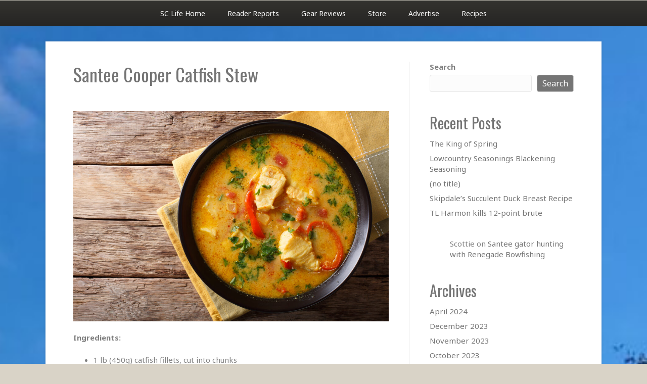

--- FILE ---
content_type: text/html; charset=UTF-8
request_url: https://santeecooperlife.com/recipes-2/santee-cooper-catfish-stew/
body_size: 13786
content:
<!DOCTYPE html>
<html lang="en">
<head>
<meta charset="UTF-8" />
<meta name='viewport' content='width=device-width, initial-scale=1.0' />
<meta http-equiv='X-UA-Compatible' content='IE=edge' />
<link rel="profile" href="https://gmpg.org/xfn/11" />
<style id="jetpack-boost-critical-css">@media all{@charset "UTF-8";.wp-block-archives{box-sizing:border-box}.wp-block-categories{box-sizing:border-box}figure.wp-block-gallery.has-nested-images{align-items:normal}.wp-block-gallery.has-nested-images figure.wp-block-image:not(#individual-image){margin:0;width:calc(50% - var(--wp--style--unstable-gallery-gap,16px)/ 2)}.wp-block-gallery.has-nested-images figure.wp-block-image{box-sizing:border-box;display:flex;flex-direction:column;flex-grow:1;justify-content:center;max-width:100%;position:relative}.wp-block-gallery.has-nested-images figure.wp-block-image img{display:block;height:auto;max-width:100%!important;width:auto}.wp-block-gallery.has-nested-images.is-cropped figure.wp-block-image:not(#individual-image){align-self:inherit}.wp-block-gallery.has-nested-images.is-cropped figure.wp-block-image:not(#individual-image) img{flex:1 0 0%;height:100%;object-fit:cover;width:100%}@media (min-width:600px){.wp-block-gallery.has-nested-images.columns-default figure.wp-block-image:not(#individual-image){width:calc(33.33% - var(--wp--style--unstable-gallery-gap,16px)*.66667)}.wp-block-gallery.has-nested-images.columns-default figure.wp-block-image:not(#individual-image):first-child:last-child{width:100%}}.wp-block-group{box-sizing:border-box}.wp-block-image img{box-sizing:border-box;height:auto;max-width:100%;vertical-align:bottom}.wp-block-image figcaption{margin-bottom:1em;margin-top:.5em}:where(.wp-block-latest-comments:not([style*=line-height] .wp-block-latest-comments__comment)){line-height:1.1}:where(.wp-block-latest-comments:not([style*=line-height] .wp-block-latest-comments__comment-excerpt p)){line-height:1.8}.wp-block-latest-posts{box-sizing:border-box}.wp-block-latest-posts.wp-block-latest-posts__list{list-style:none;padding-left:0}.wp-block-latest-posts.wp-block-latest-posts__list li{clear:both}ol,ul{box-sizing:border-box}.wp-block-search__button{margin-left:10px;word-break:normal}:where(.wp-block-search__button){border:1px solid #ccc;padding:6px 10px}.wp-block-search__inside-wrapper{display:flex;flex:auto;flex-wrap:nowrap;max-width:100%}.wp-block-search__label{width:100%}.wp-block-search__input{-webkit-appearance:initial;appearance:none;border:1px solid #949494;flex-grow:1;margin-left:0;margin-right:0;min-width:3rem;padding:8px;text-decoration:unset!important}html :where(img[class*=wp-image-]){height:auto;max-width:100%}:where(figure){margin:0 0 1em}}@media all{html{font-family:sans-serif;-ms-text-size-adjust:100%;-webkit-text-size-adjust:100%}body{margin:0}article,aside,figcaption,figure,header,nav{display:block}a{background-color:transparent}strong{font-weight:700}h1{font-size:2em;margin:.67em 0}img{border:0}figure{margin:1em 40px}button,input{color:inherit;font:inherit;margin:0}button{overflow:visible}button{text-transform:none}button{-webkit-appearance:button}input{line-height:normal}input[type=search]{-webkit-appearance:textfield;-webkit-box-sizing:content-box;-moz-box-sizing:content-box;box-sizing:content-box}input[type=search]::-webkit-search-cancel-button{-webkit-appearance:none}*{-webkit-box-sizing:border-box;-moz-box-sizing:border-box;box-sizing:border-box}:after,:before{-webkit-box-sizing:border-box;-moz-box-sizing:border-box;box-sizing:border-box}html{font-size:10px}body{font-family:"Helvetica Neue",Helvetica,Arial,sans-serif;font-size:14px;line-height:1.42857143;color:#333;background-color:#fff}button,input{font-family:inherit;font-size:inherit;line-height:inherit}a{color:#337ab7;text-decoration:none}figure{margin:0}img{vertical-align:middle}h1,h2,h3,h4{font-family:inherit;font-weight:500;line-height:1.1;color:inherit}h1,h2,h3{margin-top:20px;margin-bottom:10px}h4{margin-top:10px;margin-bottom:10px}h1{font-size:36px}h2{font-size:30px}h3{font-size:24px}h4{font-size:18px}p{margin:0 0 10px}ol,ul{margin-top:0;margin-bottom:10px}.container{padding-right:15px;padding-left:15px;margin-right:auto;margin-left:auto}@media (min-width:768px){.container{width:750px}}@media (min-width:992px){.container{width:970px}}@media (min-width:1200px){.container{width:1170px}}.row{margin-right:-15px;margin-left:-15px}.col-md-12,.col-md-3,.col-md-4,.col-md-8,.col-md-9,.col-sm-12{position:relative;min-height:1px;padding-right:15px;padding-left:15px}@media (min-width:768px){.col-sm-12{float:left}.col-sm-12{width:100%}}@media (min-width:992px){.col-md-12,.col-md-3,.col-md-4,.col-md-8,.col-md-9{float:left}.col-md-12{width:100%}.col-md-9{width:75%}.col-md-8{width:66.66666667%}.col-md-4{width:33.33333333%}.col-md-3{width:25%}}label{display:inline-block;max-width:100%;margin-bottom:5px;font-weight:700}input[type=search]{-webkit-box-sizing:border-box;-moz-box-sizing:border-box;box-sizing:border-box;-webkit-appearance:none;appearance:none}.nav{padding-left:0;margin-bottom:0;list-style:none}.nav>li{position:relative;display:block}.nav>li>a{position:relative;display:block;padding:10px 15px}.navbar{position:relative;min-height:50px;margin-bottom:20px;border:1px solid transparent}@media (min-width:768px){.navbar{border-radius:4px}}.navbar-collapse{padding-right:15px;padding-left:15px;overflow-x:visible;border-top:1px solid transparent;-webkit-box-shadow:inset 0 1px 0 rgba(255,255,255,.1);box-shadow:inset 0 1px 0 rgba(255,255,255,.1);-webkit-overflow-scrolling:touch}@media (min-width:768px){.navbar-collapse{width:auto;border-top:0;-webkit-box-shadow:none;box-shadow:none}.navbar-collapse.collapse{display:block!important;height:auto!important;padding-bottom:0;overflow:visible!important}}.navbar-toggle{position:relative;float:right;padding:9px 10px;margin-right:15px;margin-top:8px;margin-bottom:8px;background-color:transparent;background-image:none;border:1px solid transparent;border-radius:4px}@media (min-width:768px){.navbar-toggle{display:none}}.navbar-nav{margin:7.5px -15px}.navbar-nav>li>a{padding-top:10px;padding-bottom:10px;line-height:20px}@media (min-width:768px){.navbar-nav{float:left;margin:0}.navbar-nav>li{float:left}.navbar-nav>li>a{padding-top:15px;padding-bottom:15px}}@media (min-width:768px){.navbar-right{float:right!important;margin-right:-15px}}.navbar-default{background-color:#f8f8f8;border-color:#e7e7e7}.navbar-default .navbar-nav>li>a{color:#777}.navbar-default .navbar-toggle{border-color:#ddd}.navbar-default .navbar-collapse{border-color:#e7e7e7}.clearfix:after,.clearfix:before,.container:after,.container:before,.nav:after,.nav:before,.navbar-collapse:after,.navbar-collapse:before,.navbar:after,.navbar:before,.row:after,.row:before{display:table;content:" "}.clearfix:after,.container:after,.nav:after,.navbar-collapse:after,.navbar:after,.row:after{clear:both}}@media all{body{background-image:url(https://santeecooperlife.com/wp-content/uploads/2023/07/20221013_155028-scaled.jpg);background-repeat:repeat-x;background-position:center top;background-attachment:scroll;background-size:cover;background-color:#d9d3c7;color:grey;font-family:"Noto Sans",sans-serif;font-size:15px;font-weight:400;line-height:1.45;font-style:normal;padding:0;word-wrap:break-word}h1,h2,h3,h4{color:#757575;font-family:Oswald,sans-serif;font-weight:400;line-height:1.4;text-transform:none;font-style:normal}h3 a{color:#757575}h1{font-size:36px;line-height:1.4;letter-spacing:0;color:#757575;font-family:Oswald,sans-serif;font-weight:400;font-style:normal;text-transform:none}h2{font-size:30px;line-height:1.4;letter-spacing:0}h3{font-size:24px;line-height:1.4;letter-spacing:0}h4{font-size:18px;line-height:1.4;letter-spacing:0}a{color:#757575}img{max-width:100%;height:auto}.fl-screen-reader-text{position:absolute;left:-10000px;top:auto;width:1px;height:1px;overflow:hidden}.container{padding-left:20px;padding-right:20px}.fl-page{position:relative;-moz-box-shadow:none;-webkit-box-shadow:none;box-shadow:none;margin:0 auto}.fl-page-header{border-color:#99988c;background-color:#b1b0a7;color:#fff}.fl-page-header *{color:#fff}.fl-page-header a,.fl-page-header a *{color:#fff}.fl-page-header .navbar-nav li>a{color:#fff}.fl-page-header-container{padding-bottom:0;padding-top:0}.fl-page-header-logo{text-align:center}.fl-page-header-logo a{text-decoration:none}.fl-logo-text{font-family:Helvetica,Verdana,Arial,sans-serif;font-weight:400;font-size:30px;color:grey!important}.fl-page-nav-wrap{padding-bottom:20px}.fl-page-nav{background:0 0;border:none;min-height:0;margin-bottom:0;-moz-border-radius:0;-webkit-border-radius:0;border-radius:0}.fl-page-nav .navbar-nav>li>a{padding:15px}.fl-page-nav .navbar-toggle{border:none;float:none;font-family:"Noto Sans",sans-serif;font-size:14px;font-weight:400;line-height:1.4;text-transform:none;margin:0;width:100%;-moz-border-radius:0;-webkit-border-radius:0;border-radius:0}.fl-page-nav .navbar-nav,.fl-page-nav .navbar-nav a{font-family:"Noto Sans",sans-serif;font-size:14px;font-weight:400;line-height:1.4;text-transform:none}.fl-full-width .fl-page-nav{margin:0 auto}.fl-page-nav-collapse{border:none;max-height:none;padding:0;-moz-box-shadow:none;-webkit-box-shadow:none;box-shadow:none}.fl-page-nav-collapse ul.navbar-nav{margin:0}.fl-page-nav-collapse ul.navbar-nav>li{border-bottom:1px solid #e6e6e6}.fl-page-nav-collapse ul.navbar-nav>li:last-child{border-bottom:none}.fl-page-nav ul li{position:relative}.fl-page-content{background-color:#fff}.fl-content,.fl-sidebar{margin:20px 0}.fl-sidebar{display:none}.fl-post{margin-bottom:40px}.fl-post:last-child{margin-bottom:0}.fl-post img[class*=wp-image-]{height:auto;max-width:100%}.fl-post .fl-author-box{margin-top:40px;background:#f5f5f5;border:1px solid #ddd;padding:20px}.fl-post .fl-author-box .fl-author-avatar{float:left;margin-right:25px}.fl-post .fl-author-box .fl-author-description h4{margin-top:0;margin-bottom:5px}.fl-post-header{margin-bottom:25px}.fl-post-title{margin-top:0}.fl-post-meta-bottom{border-top:1px solid #e6e6e6;font-style:italic;margin-top:20px;padding-top:10px}.fl-widget{margin-bottom:40px}.fl-widget ul{list-style:none;padding:0}.fl-widget ul li{display:block;margin-bottom:8px}.fl-widget ul li:last-child{margin-bottom:0}button{background-color:#757575;color:#fff;font-size:16px;line-height:1.2;padding:6px 12px;font-weight:400;text-shadow:none;border:1px solid #565656;-moz-box-shadow:none;-webkit-box-shadow:none;box-shadow:none;-moz-border-radius:4px;-webkit-border-radius:4px;border-radius:4px}input[type=search]{display:block;width:100%;padding:6px 12px;font-size:14px;line-height:1.428571429;color:grey;vertical-align:middle;background-color:#fcfcfc;background-image:none;border:1px solid #e6e6e6;-moz-box-shadow:none;-webkit-box-shadow:none;box-shadow:none;-moz-border-radius:4px;-webkit-border-radius:4px;border-radius:4px}input[type=search]::-webkit-input-placeholder{color:rgba(128,128,128,.4)}input[type=search]:-moz-placeholder{color:rgba(128,128,128,.4)}input[type=search]::-moz-placeholder{color:rgba(128,128,128,.4)}input[type=search]:-ms-input-placeholder{color:rgba(128,128,128,.4)}@media (min-width:768px){.container{padding-left:40px;padding-right:40px;width:auto}.fl-page-nav{background:0 0}.fl-page-nav .navbar-nav li>a{padding:15px 20px;color:grey}.fl-page-nav-wrap{border-bottom:1px solid #e6e6e6;border-top:1px solid #e6e6e6;padding:0;border-color:#494743;background-color:#262523;color:#fff;background:#33322f;background:-moz-linear-gradient(top,#33322f 0,#262523 100%);background:-webkit-gradient(linear,left top,left bottom,color-stop(0,#33322f),color-stop(100%,#262523));background:-webkit-linear-gradient(top,#33322f 0,#262523 100%);background:-o-linear-gradient(top,#33322f 0,#262523 100%);background:-ms-linear-gradient(top,#33322f 0,#262523 100%);background:linear-gradient(to bottom,#33322f 0,#262523 100%)}.fl-page-nav-wrap *{color:#fff}.fl-page-nav-wrap a{color:#fff}.fl-page-nav-wrap .navbar-nav li>a{color:#fff}.fl-page-nav-collapse ul.navbar-nav>li{border:none}.fl-page-nav-collapse ul.navbar-nav>li:first-child{border:none}.fl-page-header-container,.fl-page-nav-container{position:relative}.fl-page-fixed-nav-wrap,.fl-page-nav{position:inherit}.fl-content,.fl-sidebar{margin:40px 0}}@media (min-width:992px){.container{padding-left:0;padding-right:0;width:900px}.fl-full-width .container{padding-left:40px;padding-right:40px;width:auto}.fl-page{-moz-box-shadow:none;-webkit-box-shadow:none;box-shadow:none;width:980px}.fl-full-width .fl-page{width:auto}.fl-sidebar{display:block}.fl-content{margin:40px 0}.fl-content-left{border-right:1px solid #e6e6e6;padding-right:40px}.fl-sidebar-right{padding-left:40px}}@media (min-width:1100px){.container{width:1020px;max-width:90%}.fl-full-width .container{padding-left:0;padding-right:0;width:1020px}}@media (max-width:767px){body:not(.fl-nav-mobile-offcanvas) .fl-page-nav-toggle-button.fl-page-nav-toggle-visible-mobile.fl-page-nav-right .fl-page-nav-collapse{width:100%}body:not(.fl-nav-mobile-offcanvas) .fl-page-nav-toggle-button.fl-page-nav-toggle-visible-mobile.fl-page-nav-right .fl-page-nav-collapse ul.navbar-nav{flex:0 0 100%}.fl-page-nav-toggle-button.fl-page-nav-toggle-visible-mobile.fl-page-nav-right .fl-page-nav-collapse ul.navbar-nav{float:none!important}.fl-page-nav-toggle-button.fl-page-nav-toggle-visible-mobile.fl-page-nav-right .fl-page-header-row .fl-page-header-logo{padding-bottom:0}.fl-page-nav-toggle-button.fl-page-nav-toggle-visible-mobile .fl-page-nav-collapse{border-top:1px solid #99988c;padding-bottom:10px}.fl-page-nav-toggle-button.fl-page-nav-toggle-visible-mobile .fl-page-nav-collapse.collapse{display:none!important;visibility:hidden!important}.fl-page-nav-toggle-button.fl-page-nav-toggle-visible-mobile .fl-page-nav-collapse ul.navbar-nav{display:block;float:none}.fl-page-nav-toggle-button.fl-page-nav-toggle-visible-mobile .fl-page-nav-collapse ul.navbar-nav>li{border-color:#99988c;border-bottom-style:solid;border-bottom-width:1px;display:block;float:none;position:relative}.fl-page-nav-toggle-button.fl-page-nav-toggle-visible-mobile .fl-page-nav-collapse ul.navbar-nav>li>a{color:#fff;text-align:left}.fl-page-nav-toggle-button.fl-page-nav-toggle-visible-mobile .fl-page-nav-wrap{border:0 none;margin:0;padding-bottom:20px}.fl-page-nav-toggle-button.fl-page-nav-toggle-visible-mobile .fl-page-nav .navbar-toggle{display:block;background:#99988c;color:#fff}.fl-page-nav-toggle-button.fl-page-nav-toggle-visible-mobile .fl-page-nav .navbar-toggle *{color:#fff}.fl-page-nav-toggle-button.fl-page-nav-toggle-visible-mobile.fl-page-header-fixed .fl-page-nav-wrap{padding-top:20px}}.fl-page-header-fixed,.fl-page-nav-right.fl-page-header-fixed{display:none;left:auto;position:fixed!important;top:0;width:100%;z-index:100;border-color:#99988c;background-color:#b1b0a7;color:#fff;-moz-box-shadow:0 0 7px rgba(0,0,0,.1);-webkit-box-shadow:0 0 7px rgba(0,0,0,.1);box-shadow:0 0 7px rgba(0,0,0,.1)}.fl-page-header-fixed *,.fl-page-nav-right.fl-page-header-fixed *{color:#fff}.fl-page-header-fixed a,.fl-page-header-fixed a *,.fl-page-nav-right.fl-page-header-fixed a,.fl-page-nav-right.fl-page-header-fixed a *{color:#fff}.fl-page-header-fixed .navbar-nav li>a,.fl-page-nav-right.fl-page-header-fixed .navbar-nav li>a{color:#fff}.fl-page-header-fixed .fl-page-header-container.container,.fl-page-nav-right.fl-page-header-fixed .fl-page-header-container.container{padding-bottom:8px;padding-top:8px}.fl-page-header-fixed .fl-logo-text,.fl-page-nav-right.fl-page-header-fixed .fl-logo-text{font-size:28px}.fl-page-header-fixed .fl-page-nav-wrap .navbar-nav>li>a,.fl-page-nav-right.fl-page-header-fixed .fl-page-nav-wrap .navbar-nav>li>a{padding:10px 20px}@media (min-width:991px){.fl-page-header-fixed .fl-page-fixed-nav-wrap{padding-right:0}}.fl-page-nav-right .fl-page-header-container{padding-bottom:0}.fl-page-nav-right .fl-page-header-logo{padding-bottom:0}.fl-page-nav-right .fl-page-nav-collapse{display:inline-flex!important;align-items:center;justify-content:flex-end}@media (min-width:768px){.fl-page-nav-right{text-align:center}.fl-page-nav-right .fl-page-header-container{padding-left:15px;padding-right:15px}.fl-page-nav-right .fl-page-header-logo{padding-left:40px;padding-right:40px}.fl-page-nav-right .fl-page-nav-wrap{margin-left:-15px;margin-right:-15px}.fl-page-nav-right .fl-page-nav ul.navbar-nav{float:none!important}.fl-page-nav-right .fl-page-nav ul.navbar-nav:last-child{margin-right:0}.fl-page-nav-right .fl-page-nav ul.navbar-nav>li{display:inline-block;float:none}}@media (min-width:992px){.fl-page-nav-right{text-align:right}.fl-page-nav-right .fl-page-header-wrap{border-bottom:1px solid rgba(255,255,255,.13)}.fl-page-nav-right .fl-page-header-container{padding-bottom:0}.fl-page-nav-right .fl-page-header-row{display:table;table-layout:fixed;width:100%;margin-left:0;margin-right:0}.fl-page-nav-right .fl-page-header-row>div{display:table-cell;float:none;vertical-align:middle}.fl-page-nav-right .fl-page-header-row .fl-page-logo-wrap{padding-left:0}.fl-page-nav-right .fl-page-header-logo{padding:0;text-align:left}.fl-page-nav-right .fl-page-nav-wrap{border-color:#99988c;background-color:#b1b0a7;color:#fff;background:0 0;border:none;margin-left:0;margin-right:0}.fl-page-nav-right .fl-page-nav-wrap *{color:#fff}.fl-page-nav-right .fl-page-nav-wrap a{color:#fff}.fl-page-nav-right .fl-page-nav-wrap .navbar-nav li>a{color:#fff}.fl-page-nav-right .fl-page-nav{border:none;margin:0}.fl-page-nav-right .fl-page-nav ul.navbar-nav{float:right!important}.fl-page-nav-right .fl-page-nav ul.navbar-nav>li{display:block;float:left}}@media (min-width:1100px){.fl-page-nav-right .fl-page-header-container{padding-left:0;padding-right:0}}@media (min-width:768px){.fl-page-nav-centered{text-align:center}.fl-page-nav-centered .fl-page-nav ul.navbar-nav{float:none}.fl-page-nav-centered .fl-page-nav ul.navbar-nav>li{display:inline-block;float:none}}body.has-blocks .fl-post-content ol,body.has-blocks .fl-post-content ul{margin:1.5em 0;list-style-position:outside}body.has-blocks .fl-post-content li{list-style-position:outside}.wp-block-gallery:not(.components-placeholder){margin:1.5em auto}@media (max-width:991px){body{font-size:14px;line-height:1.45}h1{font-size:36px;line-height:1.4;letter-spacing:0}h2{font-size:30px;line-height:1.4;letter-spacing:0}h3{font-size:24px;line-height:1.4;letter-spacing:0}h4{font-size:18px;line-height:1.4;letter-spacing:0}.fl-page button{font-size:16px;line-height:1.2}}@media (max-width:767px){body{font-size:14px;line-height:1.45}h1{font-size:36px;line-height:1.4;letter-spacing:0}h2{font-size:30px;line-height:1.4;letter-spacing:0}h3{font-size:24px;line-height:1.4;letter-spacing:0}h3{font-size:24px;line-height:1.4;letter-spacing:0}h4{font-size:18px;line-height:1.4;letter-spacing:0}.fl-page button{font-size:16px;line-height:1.2}}.fl-page{-moz-box-shadow:none;-webkit-box-shadow:none;box-shadow:none}.fl-full-width .fl-page{background:0 0}.fl-full-width .fl-page-content{-moz-box-shadow:0 0 5px rgba(0,0,0,.15);-webkit-box-shadow:0 0 5px rgba(0,0,0,.15);box-shadow:0 0 5px rgba(0,0,0,.15);background:#fff}@media (min-width:1100px){.fl-full-width .fl-page-content{margin:30px auto;max-width:1100px}}}@media all{@charset "UTF-8";}</style><title>Santee Cooper Catfish Stew &#8211; Santee Cooper Life</title>
<meta name='robots' content='max-image-preview:large' />
<link rel='dns-prefetch' href='//stats.wp.com' />
<link rel='dns-prefetch' href='//fonts.googleapis.com' />
<link href='https://fonts.gstatic.com' crossorigin rel='preconnect' />
<link rel="alternate" type="application/rss+xml" title="Santee Cooper Life &raquo; Feed" href="https://santeecooperlife.com/feed/" />
<link rel="alternate" type="application/rss+xml" title="Santee Cooper Life &raquo; Comments Feed" href="https://santeecooperlife.com/comments/feed/" />
<link rel="alternate" type="application/rss+xml" title="Santee Cooper Life &raquo; Santee Cooper Catfish Stew Comments Feed" href="https://santeecooperlife.com/recipes-2/santee-cooper-catfish-stew/feed/" />
<script>
window._wpemojiSettings = {"baseUrl":"https:\/\/s.w.org\/images\/core\/emoji\/15.0.3\/72x72\/","ext":".png","svgUrl":"https:\/\/s.w.org\/images\/core\/emoji\/15.0.3\/svg\/","svgExt":".svg","source":{"concatemoji":"https:\/\/santeecooperlife.com\/wp-includes\/js\/wp-emoji-release.min.js?ver=6.5.7"}};
/*! This file is auto-generated */
!function(i,n){var o,s,e;function c(e){try{var t={supportTests:e,timestamp:(new Date).valueOf()};sessionStorage.setItem(o,JSON.stringify(t))}catch(e){}}function p(e,t,n){e.clearRect(0,0,e.canvas.width,e.canvas.height),e.fillText(t,0,0);var t=new Uint32Array(e.getImageData(0,0,e.canvas.width,e.canvas.height).data),r=(e.clearRect(0,0,e.canvas.width,e.canvas.height),e.fillText(n,0,0),new Uint32Array(e.getImageData(0,0,e.canvas.width,e.canvas.height).data));return t.every(function(e,t){return e===r[t]})}function u(e,t,n){switch(t){case"flag":return n(e,"\ud83c\udff3\ufe0f\u200d\u26a7\ufe0f","\ud83c\udff3\ufe0f\u200b\u26a7\ufe0f")?!1:!n(e,"\ud83c\uddfa\ud83c\uddf3","\ud83c\uddfa\u200b\ud83c\uddf3")&&!n(e,"\ud83c\udff4\udb40\udc67\udb40\udc62\udb40\udc65\udb40\udc6e\udb40\udc67\udb40\udc7f","\ud83c\udff4\u200b\udb40\udc67\u200b\udb40\udc62\u200b\udb40\udc65\u200b\udb40\udc6e\u200b\udb40\udc67\u200b\udb40\udc7f");case"emoji":return!n(e,"\ud83d\udc26\u200d\u2b1b","\ud83d\udc26\u200b\u2b1b")}return!1}function f(e,t,n){var r="undefined"!=typeof WorkerGlobalScope&&self instanceof WorkerGlobalScope?new OffscreenCanvas(300,150):i.createElement("canvas"),a=r.getContext("2d",{willReadFrequently:!0}),o=(a.textBaseline="top",a.font="600 32px Arial",{});return e.forEach(function(e){o[e]=t(a,e,n)}),o}function t(e){var t=i.createElement("script");t.src=e,t.defer=!0,i.head.appendChild(t)}"undefined"!=typeof Promise&&(o="wpEmojiSettingsSupports",s=["flag","emoji"],n.supports={everything:!0,everythingExceptFlag:!0},e=new Promise(function(e){i.addEventListener("DOMContentLoaded",e,{once:!0})}),new Promise(function(t){var n=function(){try{var e=JSON.parse(sessionStorage.getItem(o));if("object"==typeof e&&"number"==typeof e.timestamp&&(new Date).valueOf()<e.timestamp+604800&&"object"==typeof e.supportTests)return e.supportTests}catch(e){}return null}();if(!n){if("undefined"!=typeof Worker&&"undefined"!=typeof OffscreenCanvas&&"undefined"!=typeof URL&&URL.createObjectURL&&"undefined"!=typeof Blob)try{var e="postMessage("+f.toString()+"("+[JSON.stringify(s),u.toString(),p.toString()].join(",")+"));",r=new Blob([e],{type:"text/javascript"}),a=new Worker(URL.createObjectURL(r),{name:"wpTestEmojiSupports"});return void(a.onmessage=function(e){c(n=e.data),a.terminate(),t(n)})}catch(e){}c(n=f(s,u,p))}t(n)}).then(function(e){for(var t in e)n.supports[t]=e[t],n.supports.everything=n.supports.everything&&n.supports[t],"flag"!==t&&(n.supports.everythingExceptFlag=n.supports.everythingExceptFlag&&n.supports[t]);n.supports.everythingExceptFlag=n.supports.everythingExceptFlag&&!n.supports.flag,n.DOMReady=!1,n.readyCallback=function(){n.DOMReady=!0}}).then(function(){return e}).then(function(){var e;n.supports.everything||(n.readyCallback(),(e=n.source||{}).concatemoji?t(e.concatemoji):e.wpemoji&&e.twemoji&&(t(e.twemoji),t(e.wpemoji)))}))}((window,document),window._wpemojiSettings);
</script>
<style id='wp-emoji-styles-inline-css'>

	img.wp-smiley, img.emoji {
		display: inline !important;
		border: none !important;
		box-shadow: none !important;
		height: 1em !important;
		width: 1em !important;
		margin: 0 0.07em !important;
		vertical-align: -0.1em !important;
		background: none !important;
		padding: 0 !important;
	}
</style>
<noscript><link rel='stylesheet' id='wp-block-library-css' href='https://santeecooperlife.com/wp-includes/css/dist/block-library/style.min.css?ver=6.5.7' media='all' />
</noscript><link rel='stylesheet' id='wp-block-library-css' href='https://santeecooperlife.com/wp-includes/css/dist/block-library/style.min.css?ver=6.5.7' media="not all" data-media="all" onload="this.media=this.dataset.media; delete this.dataset.media; this.removeAttribute( 'onload' );" />
<style id='wp-block-library-inline-css'>
.has-text-align-justify{text-align:justify;}
</style>
<style id='wp-block-library-theme-inline-css'>
.wp-block-audio figcaption{color:#555;font-size:13px;text-align:center}.is-dark-theme .wp-block-audio figcaption{color:#ffffffa6}.wp-block-audio{margin:0 0 1em}.wp-block-code{border:1px solid #ccc;border-radius:4px;font-family:Menlo,Consolas,monaco,monospace;padding:.8em 1em}.wp-block-embed figcaption{color:#555;font-size:13px;text-align:center}.is-dark-theme .wp-block-embed figcaption{color:#ffffffa6}.wp-block-embed{margin:0 0 1em}.blocks-gallery-caption{color:#555;font-size:13px;text-align:center}.is-dark-theme .blocks-gallery-caption{color:#ffffffa6}.wp-block-image figcaption{color:#555;font-size:13px;text-align:center}.is-dark-theme .wp-block-image figcaption{color:#ffffffa6}.wp-block-image{margin:0 0 1em}.wp-block-pullquote{border-bottom:4px solid;border-top:4px solid;color:currentColor;margin-bottom:1.75em}.wp-block-pullquote cite,.wp-block-pullquote footer,.wp-block-pullquote__citation{color:currentColor;font-size:.8125em;font-style:normal;text-transform:uppercase}.wp-block-quote{border-left:.25em solid;margin:0 0 1.75em;padding-left:1em}.wp-block-quote cite,.wp-block-quote footer{color:currentColor;font-size:.8125em;font-style:normal;position:relative}.wp-block-quote.has-text-align-right{border-left:none;border-right:.25em solid;padding-left:0;padding-right:1em}.wp-block-quote.has-text-align-center{border:none;padding-left:0}.wp-block-quote.is-large,.wp-block-quote.is-style-large,.wp-block-quote.is-style-plain{border:none}.wp-block-search .wp-block-search__label{font-weight:700}.wp-block-search__button{border:1px solid #ccc;padding:.375em .625em}:where(.wp-block-group.has-background){padding:1.25em 2.375em}.wp-block-separator.has-css-opacity{opacity:.4}.wp-block-separator{border:none;border-bottom:2px solid;margin-left:auto;margin-right:auto}.wp-block-separator.has-alpha-channel-opacity{opacity:1}.wp-block-separator:not(.is-style-wide):not(.is-style-dots){width:100px}.wp-block-separator.has-background:not(.is-style-dots){border-bottom:none;height:1px}.wp-block-separator.has-background:not(.is-style-wide):not(.is-style-dots){height:2px}.wp-block-table{margin:0 0 1em}.wp-block-table td,.wp-block-table th{word-break:normal}.wp-block-table figcaption{color:#555;font-size:13px;text-align:center}.is-dark-theme .wp-block-table figcaption{color:#ffffffa6}.wp-block-video figcaption{color:#555;font-size:13px;text-align:center}.is-dark-theme .wp-block-video figcaption{color:#ffffffa6}.wp-block-video{margin:0 0 1em}.wp-block-template-part.has-background{margin-bottom:0;margin-top:0;padding:1.25em 2.375em}
</style>
<noscript><link rel='stylesheet' id='mediaelement-css' href='https://santeecooperlife.com/wp-includes/js/mediaelement/mediaelementplayer-legacy.min.css?ver=4.2.17' media='all' />
</noscript><link rel='stylesheet' id='mediaelement-css' href='https://santeecooperlife.com/wp-includes/js/mediaelement/mediaelementplayer-legacy.min.css?ver=4.2.17' media="not all" data-media="all" onload="this.media=this.dataset.media; delete this.dataset.media; this.removeAttribute( 'onload' );" />
<noscript><link rel='stylesheet' id='wp-mediaelement-css' href='https://santeecooperlife.com/wp-includes/js/mediaelement/wp-mediaelement.min.css?ver=6.5.7' media='all' />
</noscript><link rel='stylesheet' id='wp-mediaelement-css' href='https://santeecooperlife.com/wp-includes/js/mediaelement/wp-mediaelement.min.css?ver=6.5.7' media="not all" data-media="all" onload="this.media=this.dataset.media; delete this.dataset.media; this.removeAttribute( 'onload' );" />
<style id='jetpack-sharing-buttons-style-inline-css'>
.jetpack-sharing-buttons__services-list{display:flex;flex-direction:row;flex-wrap:wrap;gap:0;list-style-type:none;margin:5px;padding:0}.jetpack-sharing-buttons__services-list.has-small-icon-size{font-size:12px}.jetpack-sharing-buttons__services-list.has-normal-icon-size{font-size:16px}.jetpack-sharing-buttons__services-list.has-large-icon-size{font-size:24px}.jetpack-sharing-buttons__services-list.has-huge-icon-size{font-size:36px}@media print{.jetpack-sharing-buttons__services-list{display:none!important}}.editor-styles-wrapper .wp-block-jetpack-sharing-buttons{gap:0;padding-inline-start:0}ul.jetpack-sharing-buttons__services-list.has-background{padding:1.25em 2.375em}
</style>
<noscript><link rel='stylesheet' id='mpp_gutenberg-css' href='https://santeecooperlife.com/wp-content/plugins/metronet-profile-picture/dist/blocks.style.build.css?ver=2.6.0' media='all' />
</noscript><link rel='stylesheet' id='mpp_gutenberg-css' href='https://santeecooperlife.com/wp-content/plugins/metronet-profile-picture/dist/blocks.style.build.css?ver=2.6.0' media="not all" data-media="all" onload="this.media=this.dataset.media; delete this.dataset.media; this.removeAttribute( 'onload' );" />
<style id='classic-theme-styles-inline-css'>
/*! This file is auto-generated */
.wp-block-button__link{color:#fff;background-color:#32373c;border-radius:9999px;box-shadow:none;text-decoration:none;padding:calc(.667em + 2px) calc(1.333em + 2px);font-size:1.125em}.wp-block-file__button{background:#32373c;color:#fff;text-decoration:none}
</style>
<style id='global-styles-inline-css'>
body{--wp--preset--color--black: #000000;--wp--preset--color--cyan-bluish-gray: #abb8c3;--wp--preset--color--white: #ffffff;--wp--preset--color--pale-pink: #f78da7;--wp--preset--color--vivid-red: #cf2e2e;--wp--preset--color--luminous-vivid-orange: #ff6900;--wp--preset--color--luminous-vivid-amber: #fcb900;--wp--preset--color--light-green-cyan: #7bdcb5;--wp--preset--color--vivid-green-cyan: #00d084;--wp--preset--color--pale-cyan-blue: #8ed1fc;--wp--preset--color--vivid-cyan-blue: #0693e3;--wp--preset--color--vivid-purple: #9b51e0;--wp--preset--color--fl-heading-text: #757575;--wp--preset--color--fl-body-bg: #d9d3c7;--wp--preset--color--fl-body-text: #808080;--wp--preset--color--fl-accent: #757575;--wp--preset--color--fl-accent-hover: #ba806c;--wp--preset--color--fl-topbar-bg: #262523;--wp--preset--color--fl-topbar-text: #ffffff;--wp--preset--color--fl-topbar-link: #8090a6;--wp--preset--color--fl-topbar-hover: #ffffff;--wp--preset--color--fl-header-bg: #b1b0a7;--wp--preset--color--fl-header-text: #ffffff;--wp--preset--color--fl-header-link: #ffffff;--wp--preset--color--fl-header-hover: #ffffff;--wp--preset--color--fl-nav-bg: #262523;--wp--preset--color--fl-nav-link: #ffffff;--wp--preset--color--fl-nav-hover: #e5b047;--wp--preset--color--fl-content-bg: #ffffff;--wp--preset--color--fl-footer-widgets-bg: #ffffff;--wp--preset--color--fl-footer-widgets-text: #a6a6a6;--wp--preset--color--fl-footer-widgets-link: #a6a6a6;--wp--preset--color--fl-footer-widgets-hover: #ffffff;--wp--preset--color--fl-footer-bg: #262523;--wp--preset--color--fl-footer-text: #ffffff;--wp--preset--color--fl-footer-link: #e5a930;--wp--preset--color--fl-footer-hover: #ffffff;--wp--preset--gradient--vivid-cyan-blue-to-vivid-purple: linear-gradient(135deg,rgba(6,147,227,1) 0%,rgb(155,81,224) 100%);--wp--preset--gradient--light-green-cyan-to-vivid-green-cyan: linear-gradient(135deg,rgb(122,220,180) 0%,rgb(0,208,130) 100%);--wp--preset--gradient--luminous-vivid-amber-to-luminous-vivid-orange: linear-gradient(135deg,rgba(252,185,0,1) 0%,rgba(255,105,0,1) 100%);--wp--preset--gradient--luminous-vivid-orange-to-vivid-red: linear-gradient(135deg,rgba(255,105,0,1) 0%,rgb(207,46,46) 100%);--wp--preset--gradient--very-light-gray-to-cyan-bluish-gray: linear-gradient(135deg,rgb(238,238,238) 0%,rgb(169,184,195) 100%);--wp--preset--gradient--cool-to-warm-spectrum: linear-gradient(135deg,rgb(74,234,220) 0%,rgb(151,120,209) 20%,rgb(207,42,186) 40%,rgb(238,44,130) 60%,rgb(251,105,98) 80%,rgb(254,248,76) 100%);--wp--preset--gradient--blush-light-purple: linear-gradient(135deg,rgb(255,206,236) 0%,rgb(152,150,240) 100%);--wp--preset--gradient--blush-bordeaux: linear-gradient(135deg,rgb(254,205,165) 0%,rgb(254,45,45) 50%,rgb(107,0,62) 100%);--wp--preset--gradient--luminous-dusk: linear-gradient(135deg,rgb(255,203,112) 0%,rgb(199,81,192) 50%,rgb(65,88,208) 100%);--wp--preset--gradient--pale-ocean: linear-gradient(135deg,rgb(255,245,203) 0%,rgb(182,227,212) 50%,rgb(51,167,181) 100%);--wp--preset--gradient--electric-grass: linear-gradient(135deg,rgb(202,248,128) 0%,rgb(113,206,126) 100%);--wp--preset--gradient--midnight: linear-gradient(135deg,rgb(2,3,129) 0%,rgb(40,116,252) 100%);--wp--preset--font-size--small: 13px;--wp--preset--font-size--medium: 20px;--wp--preset--font-size--large: 36px;--wp--preset--font-size--x-large: 42px;--wp--preset--spacing--20: 0.44rem;--wp--preset--spacing--30: 0.67rem;--wp--preset--spacing--40: 1rem;--wp--preset--spacing--50: 1.5rem;--wp--preset--spacing--60: 2.25rem;--wp--preset--spacing--70: 3.38rem;--wp--preset--spacing--80: 5.06rem;--wp--preset--shadow--natural: 6px 6px 9px rgba(0, 0, 0, 0.2);--wp--preset--shadow--deep: 12px 12px 50px rgba(0, 0, 0, 0.4);--wp--preset--shadow--sharp: 6px 6px 0px rgba(0, 0, 0, 0.2);--wp--preset--shadow--outlined: 6px 6px 0px -3px rgba(255, 255, 255, 1), 6px 6px rgba(0, 0, 0, 1);--wp--preset--shadow--crisp: 6px 6px 0px rgba(0, 0, 0, 1);}:where(.is-layout-flex){gap: 0.5em;}:where(.is-layout-grid){gap: 0.5em;}body .is-layout-flex{display: flex;}body .is-layout-flex{flex-wrap: wrap;align-items: center;}body .is-layout-flex > *{margin: 0;}body .is-layout-grid{display: grid;}body .is-layout-grid > *{margin: 0;}:where(.wp-block-columns.is-layout-flex){gap: 2em;}:where(.wp-block-columns.is-layout-grid){gap: 2em;}:where(.wp-block-post-template.is-layout-flex){gap: 1.25em;}:where(.wp-block-post-template.is-layout-grid){gap: 1.25em;}.has-black-color{color: var(--wp--preset--color--black) !important;}.has-cyan-bluish-gray-color{color: var(--wp--preset--color--cyan-bluish-gray) !important;}.has-white-color{color: var(--wp--preset--color--white) !important;}.has-pale-pink-color{color: var(--wp--preset--color--pale-pink) !important;}.has-vivid-red-color{color: var(--wp--preset--color--vivid-red) !important;}.has-luminous-vivid-orange-color{color: var(--wp--preset--color--luminous-vivid-orange) !important;}.has-luminous-vivid-amber-color{color: var(--wp--preset--color--luminous-vivid-amber) !important;}.has-light-green-cyan-color{color: var(--wp--preset--color--light-green-cyan) !important;}.has-vivid-green-cyan-color{color: var(--wp--preset--color--vivid-green-cyan) !important;}.has-pale-cyan-blue-color{color: var(--wp--preset--color--pale-cyan-blue) !important;}.has-vivid-cyan-blue-color{color: var(--wp--preset--color--vivid-cyan-blue) !important;}.has-vivid-purple-color{color: var(--wp--preset--color--vivid-purple) !important;}.has-black-background-color{background-color: var(--wp--preset--color--black) !important;}.has-cyan-bluish-gray-background-color{background-color: var(--wp--preset--color--cyan-bluish-gray) !important;}.has-white-background-color{background-color: var(--wp--preset--color--white) !important;}.has-pale-pink-background-color{background-color: var(--wp--preset--color--pale-pink) !important;}.has-vivid-red-background-color{background-color: var(--wp--preset--color--vivid-red) !important;}.has-luminous-vivid-orange-background-color{background-color: var(--wp--preset--color--luminous-vivid-orange) !important;}.has-luminous-vivid-amber-background-color{background-color: var(--wp--preset--color--luminous-vivid-amber) !important;}.has-light-green-cyan-background-color{background-color: var(--wp--preset--color--light-green-cyan) !important;}.has-vivid-green-cyan-background-color{background-color: var(--wp--preset--color--vivid-green-cyan) !important;}.has-pale-cyan-blue-background-color{background-color: var(--wp--preset--color--pale-cyan-blue) !important;}.has-vivid-cyan-blue-background-color{background-color: var(--wp--preset--color--vivid-cyan-blue) !important;}.has-vivid-purple-background-color{background-color: var(--wp--preset--color--vivid-purple) !important;}.has-black-border-color{border-color: var(--wp--preset--color--black) !important;}.has-cyan-bluish-gray-border-color{border-color: var(--wp--preset--color--cyan-bluish-gray) !important;}.has-white-border-color{border-color: var(--wp--preset--color--white) !important;}.has-pale-pink-border-color{border-color: var(--wp--preset--color--pale-pink) !important;}.has-vivid-red-border-color{border-color: var(--wp--preset--color--vivid-red) !important;}.has-luminous-vivid-orange-border-color{border-color: var(--wp--preset--color--luminous-vivid-orange) !important;}.has-luminous-vivid-amber-border-color{border-color: var(--wp--preset--color--luminous-vivid-amber) !important;}.has-light-green-cyan-border-color{border-color: var(--wp--preset--color--light-green-cyan) !important;}.has-vivid-green-cyan-border-color{border-color: var(--wp--preset--color--vivid-green-cyan) !important;}.has-pale-cyan-blue-border-color{border-color: var(--wp--preset--color--pale-cyan-blue) !important;}.has-vivid-cyan-blue-border-color{border-color: var(--wp--preset--color--vivid-cyan-blue) !important;}.has-vivid-purple-border-color{border-color: var(--wp--preset--color--vivid-purple) !important;}.has-vivid-cyan-blue-to-vivid-purple-gradient-background{background: var(--wp--preset--gradient--vivid-cyan-blue-to-vivid-purple) !important;}.has-light-green-cyan-to-vivid-green-cyan-gradient-background{background: var(--wp--preset--gradient--light-green-cyan-to-vivid-green-cyan) !important;}.has-luminous-vivid-amber-to-luminous-vivid-orange-gradient-background{background: var(--wp--preset--gradient--luminous-vivid-amber-to-luminous-vivid-orange) !important;}.has-luminous-vivid-orange-to-vivid-red-gradient-background{background: var(--wp--preset--gradient--luminous-vivid-orange-to-vivid-red) !important;}.has-very-light-gray-to-cyan-bluish-gray-gradient-background{background: var(--wp--preset--gradient--very-light-gray-to-cyan-bluish-gray) !important;}.has-cool-to-warm-spectrum-gradient-background{background: var(--wp--preset--gradient--cool-to-warm-spectrum) !important;}.has-blush-light-purple-gradient-background{background: var(--wp--preset--gradient--blush-light-purple) !important;}.has-blush-bordeaux-gradient-background{background: var(--wp--preset--gradient--blush-bordeaux) !important;}.has-luminous-dusk-gradient-background{background: var(--wp--preset--gradient--luminous-dusk) !important;}.has-pale-ocean-gradient-background{background: var(--wp--preset--gradient--pale-ocean) !important;}.has-electric-grass-gradient-background{background: var(--wp--preset--gradient--electric-grass) !important;}.has-midnight-gradient-background{background: var(--wp--preset--gradient--midnight) !important;}.has-small-font-size{font-size: var(--wp--preset--font-size--small) !important;}.has-medium-font-size{font-size: var(--wp--preset--font-size--medium) !important;}.has-large-font-size{font-size: var(--wp--preset--font-size--large) !important;}.has-x-large-font-size{font-size: var(--wp--preset--font-size--x-large) !important;}
.wp-block-navigation a:where(:not(.wp-element-button)){color: inherit;}
:where(.wp-block-post-template.is-layout-flex){gap: 1.25em;}:where(.wp-block-post-template.is-layout-grid){gap: 1.25em;}
:where(.wp-block-columns.is-layout-flex){gap: 2em;}:where(.wp-block-columns.is-layout-grid){gap: 2em;}
.wp-block-pullquote{font-size: 1.5em;line-height: 1.6;}
</style>
<noscript><link rel='stylesheet' id='google_fonts-css' href='http://fonts.googleapis.com/css?family=Roboto:100,200,300,400,500,600,700,800,900' media='all' />
</noscript><link rel='stylesheet' id='google_fonts-css' href='http://fonts.googleapis.com/css?family=Roboto:100,200,300,400,500,600,700,800,900' media="not all" data-media="all" onload="this.media=this.dataset.media; delete this.dataset.media; this.removeAttribute( 'onload' );" />
<noscript><link rel='stylesheet' id='jquery-magnificpopup-css' href='https://santeecooperlife.com/wp-content/plugins/bb-plugin/css/jquery.magnificpopup.min.css?ver=2.8.0.7' media='all' />
</noscript><link rel='stylesheet' id='jquery-magnificpopup-css' href='https://santeecooperlife.com/wp-content/plugins/bb-plugin/css/jquery.magnificpopup.min.css?ver=2.8.0.7' media="not all" data-media="all" onload="this.media=this.dataset.media; delete this.dataset.media; this.removeAttribute( 'onload' );" />
<noscript><link rel='stylesheet' id='base-css' href='https://santeecooperlife.com/wp-content/themes/bb-theme/css/base.min.css?ver=1.7.15.2' media='all' />
</noscript><link rel='stylesheet' id='base-css' href='https://santeecooperlife.com/wp-content/themes/bb-theme/css/base.min.css?ver=1.7.15.2' media="not all" data-media="all" onload="this.media=this.dataset.media; delete this.dataset.media; this.removeAttribute( 'onload' );" />
<noscript><link rel='stylesheet' id='fl-automator-skin-css' href='https://santeecooperlife.com/wp-content/uploads/bb-theme/skin-6616a4cf4ed76.css?ver=1.7.15.2' media='all' />
</noscript><link rel='stylesheet' id='fl-automator-skin-css' href='https://santeecooperlife.com/wp-content/uploads/bb-theme/skin-6616a4cf4ed76.css?ver=1.7.15.2' media="not all" data-media="all" onload="this.media=this.dataset.media; delete this.dataset.media; this.removeAttribute( 'onload' );" />
<noscript><link rel='stylesheet' id='fl-builder-google-fonts-2e7e4e352b0b614511e8de2985403357-css' href='//fonts.googleapis.com/css?family=Noto+Sans%3A300%2C400%2C700%2C400%7COswald%3A400&#038;ver=6.5.7' media='all' />
</noscript><link rel='stylesheet' id='fl-builder-google-fonts-2e7e4e352b0b614511e8de2985403357-css' href='//fonts.googleapis.com/css?family=Noto+Sans%3A300%2C400%2C700%2C400%7COswald%3A400&#038;ver=6.5.7' media="not all" data-media="all" onload="this.media=this.dataset.media; delete this.dataset.media; this.removeAttribute( 'onload' );" />
<script src="https://santeecooperlife.com/wp-includes/js/jquery/jquery.min.js?ver=3.7.1" id="jquery-core-js"></script>
<script src="https://santeecooperlife.com/wp-includes/js/jquery/jquery-migrate.min.js?ver=3.4.1" id="jquery-migrate-js"></script>
<link rel="https://api.w.org/" href="https://santeecooperlife.com/wp-json/" /><link rel="alternate" type="application/json" href="https://santeecooperlife.com/wp-json/wp/v2/posts/590" /><link rel="EditURI" type="application/rsd+xml" title="RSD" href="https://santeecooperlife.com/xmlrpc.php?rsd" />
<meta name="generator" content="WordPress 6.5.7" />
<link rel="canonical" href="https://santeecooperlife.com/recipes-2/santee-cooper-catfish-stew/" />
<link rel='shortlink' href='https://santeecooperlife.com/?p=590' />
<link rel="alternate" type="application/json+oembed" href="https://santeecooperlife.com/wp-json/oembed/1.0/embed?url=https%3A%2F%2Fsanteecooperlife.com%2Frecipes-2%2Fsantee-cooper-catfish-stew%2F" />
<link rel="alternate" type="text/xml+oembed" href="https://santeecooperlife.com/wp-json/oembed/1.0/embed?url=https%3A%2F%2Fsanteecooperlife.com%2Frecipes-2%2Fsantee-cooper-catfish-stew%2F&#038;format=xml" />
	<style>img#wpstats{display:none}</style>
		<link rel="pingback" href="https://santeecooperlife.com/xmlrpc.php">
<link rel="icon" href="https://santeecooperlife.com/wp-content/uploads/2022/03/cropped-Santee-Cooper-Life-white-32x32.png" sizes="32x32" />
<link rel="icon" href="https://santeecooperlife.com/wp-content/uploads/2022/03/cropped-Santee-Cooper-Life-white-192x192.png" sizes="192x192" />
<link rel="apple-touch-icon" href="https://santeecooperlife.com/wp-content/uploads/2022/03/cropped-Santee-Cooper-Life-white-180x180.png" />
<meta name="msapplication-TileImage" content="https://santeecooperlife.com/wp-content/uploads/2022/03/cropped-Santee-Cooper-Life-white-270x270.png" />
		<style id="wp-custom-css">
			/* Remove meta data */
.entry-meta .byline, .entry-meta .cat-links { display: none; }
.entry-meta .posted-on { display: none; }		</style>
		</head>
<body class="post-template-default single single-post postid-590 single-format-standard fl-framework-base fl-preset-premier fl-full-width fl-has-sidebar has-blocks" itemscope="itemscope" itemtype="https://schema.org/WebPage">
<a aria-label="Skip to content" class="fl-screen-reader-text" href="#fl-main-content">Skip to content</a><div class="fl-page">
	<header class="fl-page-header fl-page-header-fixed fl-page-nav-right fl-page-nav-toggle-button fl-page-nav-toggle-visible-mobile"  role="banner">
	<div class="fl-page-header-wrap">
		<div class="fl-page-header-container container">
			<div class="fl-page-header-row row">
				<div class="col-sm-12 col-md-3 fl-page-logo-wrap">
					<div class="fl-page-header-logo">
						<a href="https://santeecooperlife.com/"><div class="fl-logo-text" itemprop="name"></div></a>
					</div>
				</div>
				<div class="col-sm-12 col-md-9 fl-page-fixed-nav-wrap">
					<div class="fl-page-nav-wrap">
						<nav class="fl-page-nav fl-nav navbar navbar-default navbar-expand-md" aria-label="Header Menu" role="navigation">
							<button type="button" class="navbar-toggle navbar-toggler" data-toggle="collapse" data-target=".fl-page-nav-collapse">
								<span>Menu</span>
							</button>
							<div class="fl-page-nav-collapse collapse navbar-collapse">
								<ul id="menu-main-menu" class="nav navbar-nav navbar-right menu fl-theme-menu"><li id="menu-item-56" class="menu-item menu-item-type-post_type menu-item-object-page menu-item-home menu-item-56 nav-item"><a href="https://santeecooperlife.com/" class="nav-link">SC Life Home</a></li>
<li id="menu-item-58" class="menu-item menu-item-type-post_type menu-item-object-page menu-item-58 nav-item"><a href="https://santeecooperlife.com/reader-reports/" class="nav-link">Reader Reports</a></li>
<li id="menu-item-200" class="menu-item menu-item-type-post_type menu-item-object-page menu-item-200 nav-item"><a href="https://santeecooperlife.com/gear-reviews-2/" class="nav-link">Gear Reviews</a></li>
<li id="menu-item-398" class="menu-item menu-item-type-post_type menu-item-object-page menu-item-398 nav-item"><a href="https://santeecooperlife.com/store/" class="nav-link">Store</a></li>
<li id="menu-item-71" class="menu-item menu-item-type-post_type menu-item-object-page menu-item-71 nav-item"><a href="https://santeecooperlife.com/advertise/" class="nav-link">Advertise</a></li>
<li id="menu-item-572" class="menu-item menu-item-type-post_type menu-item-object-page menu-item-572 nav-item"><a href="https://santeecooperlife.com/recipes/" class="nav-link">Recipes</a></li>
</ul>							</div>
						</nav>
					</div>
				</div>
			</div>
		</div>
	</div>
</header><!-- .fl-page-header-fixed -->
<header class="fl-page-header fl-page-header-primary fl-page-nav-centered fl-page-nav-toggle-button fl-page-nav-toggle-visible-mobile" itemscope="itemscope" itemtype="https://schema.org/WPHeader"  role="banner">
	<div class="fl-page-header-wrap">
		<div class="fl-page-header-container container">
			<div class="fl-page-header-row row">
				<div class="col-md-12 fl-page-header-logo-col">
					<div class="fl-page-header-logo" itemscope="itemscope" itemtype="https://schema.org/Organization">
						<a href="https://santeecooperlife.com/" itemprop="url"><div class="fl-logo-text" itemprop="name"></div></a>
											</div>
				</div>
			</div>
		</div>
	</div>
	<div class="fl-page-nav-wrap">
		<div class="fl-page-nav-container container">
			<nav class="fl-page-nav fl-nav navbar navbar-default navbar-expand-md" aria-label="Header Menu" itemscope="itemscope" itemtype="https://schema.org/SiteNavigationElement" role="navigation">
				<button type="button" class="navbar-toggle navbar-toggler" data-toggle="collapse" data-target=".fl-page-nav-collapse">
					<span>Menu</span>
				</button>
				<div class="fl-page-nav-collapse collapse navbar-collapse">
					<ul id="menu-main-menu-1" class="nav navbar-nav menu fl-theme-menu"><li class="menu-item menu-item-type-post_type menu-item-object-page menu-item-home menu-item-56 nav-item"><a href="https://santeecooperlife.com/" class="nav-link">SC Life Home</a></li>
<li class="menu-item menu-item-type-post_type menu-item-object-page menu-item-58 nav-item"><a href="https://santeecooperlife.com/reader-reports/" class="nav-link">Reader Reports</a></li>
<li class="menu-item menu-item-type-post_type menu-item-object-page menu-item-200 nav-item"><a href="https://santeecooperlife.com/gear-reviews-2/" class="nav-link">Gear Reviews</a></li>
<li class="menu-item menu-item-type-post_type menu-item-object-page menu-item-398 nav-item"><a href="https://santeecooperlife.com/store/" class="nav-link">Store</a></li>
<li class="menu-item menu-item-type-post_type menu-item-object-page menu-item-71 nav-item"><a href="https://santeecooperlife.com/advertise/" class="nav-link">Advertise</a></li>
<li class="menu-item menu-item-type-post_type menu-item-object-page menu-item-572 nav-item"><a href="https://santeecooperlife.com/recipes/" class="nav-link">Recipes</a></li>
</ul>				</div>
			</nav>
		</div>
	</div>
</header><!-- .fl-page-header -->
	<div id="fl-main-content" class="fl-page-content" itemprop="mainContentOfPage" role="main">

		
<div class="container">
	<div class="row">

		
		<div class="fl-content fl-content-left col-md-8">
			<article class="fl-post post-590 post type-post status-publish format-standard has-post-thumbnail hentry category-recipes-2 tag-catfish" id="fl-post-590" itemscope itemtype="https://schema.org/BlogPosting">

	
	<header class="fl-post-header">
		<h1 class="fl-post-title" itemprop="headline">
			Santee Cooper Catfish Stew					</h1>
		<div class="fl-post-meta fl-post-meta-top"><span class="fl-post-date"></span></div><meta itemscope itemprop="mainEntityOfPage" itemtype="https://schema.org/WebPage" itemid="https://santeecooperlife.com/recipes-2/santee-cooper-catfish-stew/" content="Santee Cooper Catfish Stew" /><meta itemprop="datePublished" content="" /><meta itemprop="dateModified" content="" /><div itemprop="publisher" itemscope itemtype="https://schema.org/Organization"><meta itemprop="name" content="Santee Cooper Life"></div><div itemscope itemprop="author" itemtype="https://schema.org/Person"><meta itemprop="url" content="https://santeecooperlife.com/author/hunter-cook/" /><meta itemprop="name" content="" /></div><div itemscope itemprop="image" itemtype="https://schema.org/ImageObject"><meta itemprop="url" content="https://santeecooperlife.com/wp-content/uploads/2023/08/CatfishStewSlider.jpg" /><meta itemprop="width" content="800" /><meta itemprop="height" content="450" /></div><div itemprop="interactionStatistic" itemscope itemtype="https://schema.org/InteractionCounter"><meta itemprop="interactionType" content="https://schema.org/CommentAction" /><meta itemprop="userInteractionCount" content="0" /></div>	</header><!-- .fl-post-header -->

	
	
	<div class="fl-post-content clearfix" itemprop="text">
		
<figure class="wp-block-gallery has-nested-images columns-default is-cropped wp-block-gallery-1 is-layout-flex wp-block-gallery-is-layout-flex">
<figure class="wp-block-image size-large"><img fetchpriority="high" decoding="async" width="1024" height="683" data-id="592" src="https://santeecooperlife.com/wp-content/uploads/2023/08/CatfishStew-1024x683.jpeg" alt="" class="wp-image-592" srcset="https://santeecooperlife.com/wp-content/uploads/2023/08/CatfishStew-1024x683.jpeg 1024w, https://santeecooperlife.com/wp-content/uploads/2023/08/CatfishStew-300x200.jpeg 300w, https://santeecooperlife.com/wp-content/uploads/2023/08/CatfishStew-768x512.jpeg 768w, https://santeecooperlife.com/wp-content/uploads/2023/08/CatfishStew-1536x1024.jpeg 1536w, https://santeecooperlife.com/wp-content/uploads/2023/08/CatfishStew-2048x1365.jpeg 2048w" sizes="(max-width: 1024px) 100vw, 1024px" /></figure>
</figure>



<p><strong>Ingredients:</strong></p>



<ul>
<li>1 lb (450g) catfish fillets, cut into chunks</li>



<li>1 large onion, finely chopped</li>



<li>3 cloves garlic, minced</li>



<li>2 celery stalks, diced</li>



<li>1 green bell pepper, diced</li>



<li>1 cup okra, sliced</li>



<li>1 can (14 oz/400g) crushed tomatoes</li>



<li>4 cups (946ml) fish or seafood broth</li>



<li>1 cup (240ml) water</li>



<li>1/2 cup (120ml) dry white wine</li>



<li>2 bay leaves</li>



<li>1 teaspoon dried thyme</li>



<li>1 teaspoon smoked paprika</li>



<li>1/2 teaspoon cayenne pepper (adjust to taste)</li>



<li>Salt and black pepper to taste</li>



<li>3 tablespoons vegetable oil</li>



<li>Chopped fresh parsley and green onions for garnish</li>
</ul>



<p><strong>Instructions:</strong></p>



<p>As a passionate lover of Southern flavors, I can&#8217;t help but share my twist on a classic catfish stew. It&#8217;s cajun-inspired, with a Santee Cooper Life touch. Get ready to tantalize your taste buds with my <strong>Santee Cooper Catfish Stew</strong>!</p>



<ol>
<li><strong>Let&#8217;s Get Started:</strong>
<ul>
<li>Heat a <a href="https://amzn.to/44bYFKI">Dutch oven</a> over medium heat and add the vegetable oil. Once shimmering, add the chopped onion and sauté until it starts to soften and turn golden, about 5 minutes.</li>
</ul>
</li>



<li><strong>Building Layers of Flavor:</strong>
<ul>
<li>Toss in the diced celery and green bell pepper. Sauté for another 3-4 minutes until they begin to caramelize and release their aroma.</li>
</ul>
</li>



<li><strong>Cajun Aromatics:</strong>
<ul>
<li>Sprinkle in the minced garlic, dried thyme, smoked paprika, and cayenne pepper. Stir the spices into the vegetables, letting the Cajun magic infuse the air.</li>
</ul>
</li>



<li><strong>Tomato Tango:</strong>
<ul>
<li>Pour in the crushed tomatoes, allowing their richness to meld with the spices. Stir the mixture, letting it simmer for a couple of minutes to intensify the flavors.</li>
</ul>
</li>



<li><strong>Liquids of Joy:</strong>
<ul>
<li>Add the fish or seafood broth, water, and dry white wine. Gently drop in the bay leaves, creating an aromatic symphony that&#8217;s pure Louisiana.</li>
</ul>
</li>



<li><strong>Bringing it Together:</strong>
<ul>
<li>Slide in the sliced okra, which will thicken the stew and lend a characteristic Southern touch. Allow it to simmer gently for about 15-20 minutes.</li>
</ul>
</li>



<li><strong>Catfish Crescendo:</strong>
<ul>
<li>Gently nestle the catfish chunks into the stew, making sure not to break them apart. The fish will absorb the flavors, becoming tender and succulent.</li>
</ul>
</li>



<li><strong>Final Flourish:</strong>
<ul>
<li>Continue simmering the stew for an additional 8-10 minutes, until the catfish is cooked through and the flavors are beautifully intertwined.</li>
</ul>
</li>



<li><strong>A Symphony of Aromas:</strong>
<ul>
<li>Ladle the aromatic stew into bowls, each brimming with the heartwarming goodness of the Louisiana bayou.</li>
</ul>
</li>



<li><strong>A Touch of Elegance:</strong></li>
</ol>



<ul>
<li>Sprinkle chopped fresh parsley and green onions over the stew, adding a burst of color and a hint of freshness.</li>
</ul>



<ol start="11">
<li><strong>Time to Savor:</strong></li>
</ol>



<ul>
<li>Gather around the table and enjoy this tantalizing catfish stew. The Cajun spices, tender catfish, and robust flavors will transport you straight to the heart of the South.</li>
</ul>



<p>So there you have it – my special <strong>Santee Cooper Catfish Stew</strong> recipe, inspired by the deep and soulful flavors of Louisiana. This dish is more than food; it&#8217;s a journey to the bayou with every bite.</p>
	</div><!-- .fl-post-content -->

	
	<div class="fl-post-meta fl-post-meta-bottom"><div class="fl-post-cats-tags">Posted in <a href="https://santeecooperlife.com/category/recipes-2/" rel="category tag">Recipes</a></div></div>		<div class="fl-author-box">
	<div class="fl-author-avatar">
		<img width="68" height="68" src="https://santeecooperlife.com/wp-content/uploads/2023/08/HunterCook-copy-1-96x96.jpg" class="avatar avatar-68 photo" alt="" decoding="async" srcset="https://santeecooperlife.com/wp-content/uploads/2023/08/HunterCook-copy-1-96x96.jpg 96w, https://santeecooperlife.com/wp-content/uploads/2023/08/HunterCook-copy-1-150x150.jpg 150w, https://santeecooperlife.com/wp-content/uploads/2023/08/HunterCook-copy-1-24x24.jpg 24w, https://santeecooperlife.com/wp-content/uploads/2023/08/HunterCook-copy-1-48x48.jpg 48w, https://santeecooperlife.com/wp-content/uploads/2023/08/HunterCook-copy-1-300x300.jpg 300w" sizes="(max-width: 68px) 100vw, 68px" />	</div> <!-- /.author-avatar -->
	<div class="fl-author-description">
				<h4>About </h4>
		<p>Hunter Cook grew up fishing and hunting all the nooks and crannies of Santee Cooper Country, and learned how to cook at an early age. His unique approach to mundane recipes has earned him favor throughout the region.</p>
		<div class="fl-author-link">
			<a href="https://santeecooperlife.com/author/hunter-cook/" rel="author">
				View all posts by  <span class="meta-nav">&rarr;</span>			</a>
		</div> <!-- /.author-link	-->
	</div> <!-- /.author-description -->
</div> <!-- /.author-info -->

</article>
<div class="fl-comments">

	
			<div id="respond" class="comment-respond">
		<h3 id="reply-title" class="comment-reply-title">Leave a Comment <small><a rel="nofollow" id="cancel-comment-reply-link" href="/recipes-2/santee-cooper-catfish-stew/#respond" style="display:none;">Cancel Reply</a></small></h3><form action="https://santeecooperlife.com/wp-comments-post.php" method="post" id="fl-comment-form" class="fl-comment-form"><label for="fl-comment">Comment</label><textarea id="fl-comment" name="comment" class="form-control" cols="60" rows="8"></textarea><br /><label for="fl-author">Name (required)</label>
									<input type="text" id="fl-author" name="author" class="form-control" value="" aria-required="true" /><br />
<label for="fl-email">Email (will not be published) (required)</label>
									<input type="text" id="fl-email" name="email" class="form-control" value="" aria-required="true" /><br />
<label for="fl-url">Website</label>
									<input type="text" id="fl-url" name="url" class="form-control" value="" /><br />
<p class="comment-form-cookies-consent"><input id="wp-comment-cookies-consent" name="wp-comment-cookies-consent" type="checkbox" value="yes" /> <label for="wp-comment-cookies-consent">Save my name, email, and website in this browser for the next time I comment.</label></p>
<p class="form-submit"><input name="submit" type="submit" id="fl-comment-form-submit" class="btn btn-primary" value="Submit Comment" /> <input type='hidden' name='comment_post_ID' value='590' id='comment_post_ID' />
<input type='hidden' name='comment_parent' id='comment_parent' value='0' />
</p></form>	</div><!-- #respond -->
		</div>


<!-- .fl-post -->
		</div>

		<div class="fl-sidebar  fl-sidebar-right fl-sidebar-display-desktop col-md-4" itemscope="itemscope" itemtype="https://schema.org/WPSideBar">
		<aside id="block-2" class="fl-widget widget_block widget_search"><form role="search" method="get" action="https://santeecooperlife.com/" class="wp-block-search__button-outside wp-block-search__text-button wp-block-search"    ><label class="wp-block-search__label" for="wp-block-search__input-2" >Search</label><div class="wp-block-search__inside-wrapper " ><input class="wp-block-search__input" id="wp-block-search__input-2" placeholder="" value="" type="search" name="s" required /><button aria-label="Search" class="wp-block-search__button wp-element-button" type="submit" >Search</button></div></form></aside><aside id="block-3" class="fl-widget widget_block">
<div class="wp-block-group"><div class="wp-block-group__inner-container is-layout-flow wp-block-group-is-layout-flow">
<h2 class="wp-block-heading">Recent Posts</h2>


<ul class="wp-block-latest-posts__list wp-block-latest-posts"><li><a class="wp-block-latest-posts__post-title" href="https://santeecooperlife.com/hunting/the-king-of-spring/">The King of Spring</a></li>
<li><a class="wp-block-latest-posts__post-title" href="https://santeecooperlife.com/gear/lowcountry-seasonings-blackening-seasoning/">Lowcountry Seasonings Blackening Seasoning</a></li>
<li><a class="wp-block-latest-posts__post-title" href="https://santeecooperlife.com/gear/720/">(no title)</a></li>
<li><a class="wp-block-latest-posts__post-title" href="https://santeecooperlife.com/recipes-2/skipdales-succulent-duck-breast-recipe/">Skipdale&#8217;s Succulent Duck Breast Recipe</a></li>
<li><a class="wp-block-latest-posts__post-title" href="https://santeecooperlife.com/hunting/tl-harmon-kills-12-point-brute/">TL Harmon kills 12-point brute</a></li>
</ul></div></div>
</aside><aside id="block-4" class="fl-widget widget_block">
<div class="wp-block-group"><div class="wp-block-group__inner-container is-layout-flow wp-block-group-is-layout-flow"><ol class="wp-block-latest-comments"><li class="wp-block-latest-comments__comment"><article><footer class="wp-block-latest-comments__comment-meta"><span class="wp-block-latest-comments__comment-author">Scottie</span> on <a class="wp-block-latest-comments__comment-link" href="https://santeecooperlife.com/hunting/santee-gator-hunting-with-renegade-bowfishing/#comment-3671">Santee gator hunting with Renegade Bowfishing</a></footer></article></li></ol></div></div>
</aside><aside id="block-5" class="fl-widget widget_block">
<div class="wp-block-group"><div class="wp-block-group__inner-container is-layout-flow wp-block-group-is-layout-flow">
<h2 class="wp-block-heading">Archives</h2>


<ul class="wp-block-archives-list wp-block-archives">	<li><a href='https://santeecooperlife.com/2024/04/'>April 2024</a></li>
	<li><a href='https://santeecooperlife.com/2023/12/'>December 2023</a></li>
	<li><a href='https://santeecooperlife.com/2023/11/'>November 2023</a></li>
	<li><a href='https://santeecooperlife.com/2023/10/'>October 2023</a></li>
	<li><a href='https://santeecooperlife.com/2023/09/'>September 2023</a></li>
	<li><a href='https://santeecooperlife.com/2023/08/'>August 2023</a></li>
	<li><a href='https://santeecooperlife.com/2023/07/'>July 2023</a></li>
	<li><a href='https://santeecooperlife.com/2023/04/'>April 2023</a></li>
	<li><a href='https://santeecooperlife.com/2023/03/'>March 2023</a></li>
	<li><a href='https://santeecooperlife.com/2023/02/'>February 2023</a></li>
	<li><a href='https://santeecooperlife.com/2023/01/'>January 2023</a></li>
	<li><a href='https://santeecooperlife.com/2022/12/'>December 2022</a></li>
	<li><a href='https://santeecooperlife.com/2022/11/'>November 2022</a></li>
	<li><a href='https://santeecooperlife.com/2022/10/'>October 2022</a></li>
	<li><a href='https://santeecooperlife.com/2022/06/'>June 2022</a></li>
	<li><a href='https://santeecooperlife.com/2022/04/'>April 2022</a></li>
</ul></div></div>
</aside><aside id="block-6" class="fl-widget widget_block">
<div class="wp-block-group"><div class="wp-block-group__inner-container is-layout-flow wp-block-group-is-layout-flow">
<h2 class="wp-block-heading">Categories</h2>


<ul class="wp-block-categories-list wp-block-categories">	<li class="cat-item cat-item-14"><a href="https://santeecooperlife.com/category/fishing-reports/">Fishing reports</a>
</li>
	<li class="cat-item cat-item-9"><a href="https://santeecooperlife.com/category/gear/">Gear Reviews</a>
</li>
	<li class="cat-item cat-item-18"><a href="https://santeecooperlife.com/category/hunting/">Hunting</a>
</li>
	<li class="cat-item cat-item-24"><a href="https://santeecooperlife.com/category/recipes-2/">Recipes</a>
</li>
	<li class="cat-item cat-item-1"><a href="https://santeecooperlife.com/category/uncategorized/">Uncategorized</a>
</li>
</ul></div></div>
</aside>	</div>

	</div>
</div>


	</div><!-- .fl-page-content -->
		<footer class="fl-page-footer-wrap" itemscope="itemscope" itemtype="https://schema.org/WPFooter"  role="contentinfo">
		<div class="fl-page-footer">
	<div class="fl-page-footer-container container">
		<div class="fl-page-footer-row row">
			<div class="col-md-12 text-center clearfix"><div class="fl-page-footer-text fl-page-footer-text-1">© 2023 Santee Cooper Life | South Carolina </div></div>					</div>
	</div>
</div><!-- .fl-page-footer -->
	</footer>
		</div><!-- .fl-page -->
		<script>window.addEventListener( 'load', function() {
				document.querySelectorAll( 'link' ).forEach( function( e ) {'not all' === e.media && e.dataset.media && ( e.media = e.dataset.media, delete e.dataset.media );} );
				var e = document.getElementById( 'jetpack-boost-critical-css' );
				e && ( e.media = 'not all' );
			} );</script>
		<style id='core-block-supports-inline-css'>
.wp-block-gallery.wp-block-gallery-1{--wp--style--unstable-gallery-gap:var( --wp--style--gallery-gap-default, var( --gallery-block--gutter-size, var( --wp--style--block-gap, 0.5em ) ) );gap:var( --wp--style--gallery-gap-default, var( --gallery-block--gutter-size, var( --wp--style--block-gap, 0.5em ) ) );}
</style>
<script src="https://santeecooperlife.com/wp-content/plugins/metronet-profile-picture/js/mpp-frontend.js?ver=2.6.0" id="mpp_gutenberg_tabs-js"></script>
<script id="custom-script-js-extra">
var wpdata = {"object_id":"590","site_url":"https:\/\/santeecooperlife.com"};
</script>
<script src="https://santeecooperlife.com/wp-content/plugins/wp-meta-and-date-remover/assets/js/inspector.js?ver=1.1" id="custom-script-js"></script>
<script src="https://stats.wp.com/e-202604.js" id="jetpack-stats-js" data-wp-strategy="defer"></script>
<script id="jetpack-stats-js-after">
_stq = window._stq || [];
_stq.push([ "view", JSON.parse("{\"v\":\"ext\",\"blog\":\"222475852\",\"post\":\"590\",\"tz\":\"-6\",\"srv\":\"santeecooperlife.com\",\"j\":\"1:13.3\"}") ]);
_stq.push([ "clickTrackerInit", "222475852", "590" ]);
</script>
<script src="https://santeecooperlife.com/wp-content/plugins/bb-plugin/js/jquery.ba-throttle-debounce.min.js?ver=2.8.0.7" id="jquery-throttle-js"></script>
<script src="https://santeecooperlife.com/wp-content/plugins/bb-plugin/js/jquery.magnificpopup.min.js?ver=2.8.0.7" id="jquery-magnificpopup-js"></script>
<script src="https://santeecooperlife.com/wp-content/plugins/bb-plugin/js/jquery.fitvids.min.js?ver=1.2" id="jquery-fitvids-js"></script>
<script src="https://santeecooperlife.com/wp-includes/js/comment-reply.min.js?ver=6.5.7" id="comment-reply-js" async data-wp-strategy="async"></script>
<script id="fl-automator-js-extra">
var themeopts = {"medium_breakpoint":"992","mobile_breakpoint":"768","scrollTopPosition":"800"};
</script>
<script src="https://santeecooperlife.com/wp-content/themes/bb-theme/js/theme.min.js?ver=1.7.15.2" id="fl-automator-js"></script>
</body>
</html>


--- FILE ---
content_type: text/javascript
request_url: https://santeecooperlife.com/wp-content/plugins/wp-meta-and-date-remover/assets/js/inspector.js?ver=1.1
body_size: 1013
content:
var VALID_CLASSNAME = /^[_a-zA-Z\- ]*$/

var constructCssPath = el => {
  if (!(el instanceof Element)) return
  let path = []
  while (el.nodeType === Node.ELEMENT_NODE) {
    let selector = el.nodeName.toLowerCase()
    if (el.id) {
      selector += `#${el.id}`
      path.unshift(selector)
      break
    } else if (el.className && VALID_CLASSNAME.test(el.className)) {
      selector += `.${(el.className.trim()).replace(/\s+/g, '.')}`
    } else {
      let sib = el,
        nth = 1
      while ((sib = sib.previousElementSibling)) {
        if (sib.nodeName.toLowerCase() == selector) nth++
      }
      if (nth != 1) selector += ':nth-of-type(' + nth + ')'
    }
    path.unshift(selector)
    el = el.parentNode
  }
  return path.join(' > ')
}


var defaultProps = {
  root: 'body',
  outlineStyle: '5px solid rgba(204, 146, 62, 0.3)',
  onClick: el => console.log('Element was clicked:', constructCssPath(el))
}

var Inspector = ((props = {}) => {
  const {root, excluded, outlineStyle} = {
    ...defaultProps,
    ...props
  }
  let onClick = props.onClick || defaultProps.onClick

  let selected, excludedElements

  const removeHighlight = el => {
    if (el) el.style.outline = 'none'
  }

  const highlight = el => {
    el.style.outline = outlineStyle
    el.style.outlineOffset = `-${el.style.outlineWidth}`
  }

  const shouldBeExcluded = ev => {
    if (excludedElements && excludedElements.length && excludedElements.some(parent => (parent === ev.target || parent.contains(ev.target)))){
      return true
    }
  }

  const handleMouseOver = ev => {
    if (shouldBeExcluded(ev)){
      return
    }
    selected = ev.target
    highlight(selected)
  }

  const handleMouseOut = ev => {
    if (shouldBeExcluded(ev)){
      return
    }
    removeHighlight(ev.target)
  }

  const handleClick = ev => {
    if (shouldBeExcluded(ev)){
      return
    }
    ev.preventDefault()
    ev.stopPropagation()
    onClick(ev.target)
    return false
  }

  const prepareExcluded = (rootEl) => {
    if (!excluded.length){
      return []
    }
    const excludedNested = excluded.flatMap(element => {
      if (typeof element === 'string' || element instanceof String){
        return Array.from(rootEl.querySelectorAll(element))
      } else if (element instanceof Element){
        return [element]
      } else if (element.length>0 && element[0] instanceof Element){
        return Array.from(element)
      }
    })
    return Array.from(excludedNested).flat()
  }

  const enable = onClickCallback => {
    const rootEl = document.querySelector(root)
    if (!rootEl)
      return

    if (excluded){
      excludedElements = prepareExcluded(rootEl)
    }
    rootEl.addEventListener('mouseover', handleMouseOver, true)
    rootEl.addEventListener('mouseout', handleMouseOut, true)
    rootEl.addEventListener('click', handleClick, true)
    if (onClickCallback){
      onClick = onClickCallback
    }
  }
  const cancel = () => {
    const rootEl = document.querySelector(root)
    if (!rootEl)
      return
    rootEl.removeEventListener('mouseover', handleMouseOver, true)
    rootEl.removeEventListener('mouseout', handleMouseOut, true)
    rootEl.removeEventListener('click', handleClick, true)
    removeHighlight(selected)

  }
  return {
    enable,
    cancel
  }
})

window.classStack = []

function processStack(){
  classStack.forEach(element => {
    document.head.removeChild(element);
  });
  classStack.forEach(element => {
    document.head.appendChild(element)
  });
}

var inspector = Inspector({
  onClick:(el)=>{
    console.log(el)
    const styleElement = document.createElement('style');
    var css = "."+Array.from(el.classList).join(".")+"{display:none!important}"
    styleElement.textContent = css;
    window.classStack.push(styleElement)
    document.head.appendChild(styleElement)
    window.parent.postMessage("removed")
  }
})

window.inspector = inspector
